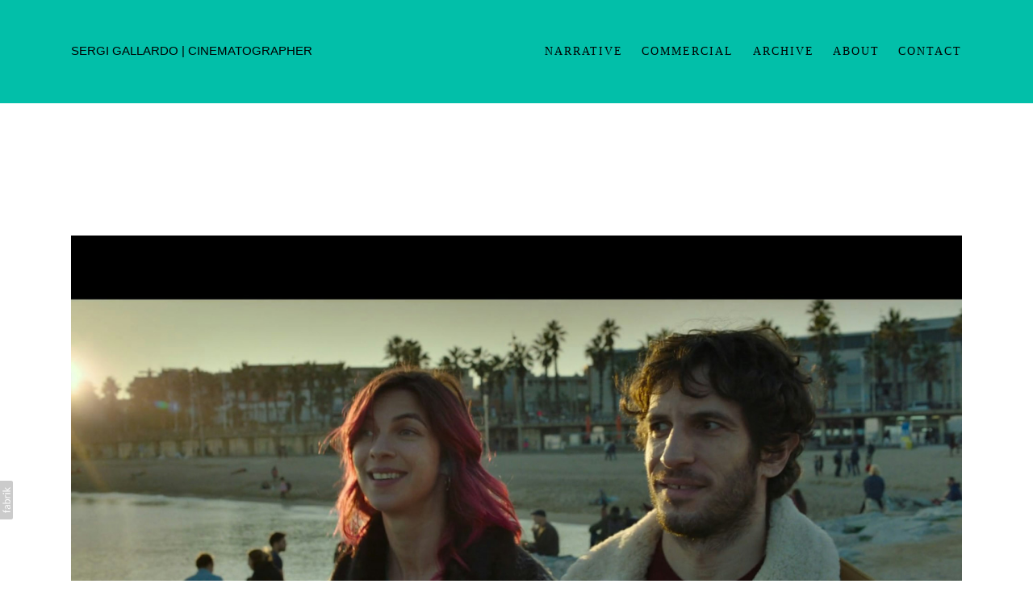

--- FILE ---
content_type: text/html; charset=utf-8
request_url: https://sergigallardo.com/portfolio/te-quiero-imbecil
body_size: 7053
content:



<!DOCTYPE html>
<html class="no-js custom-fonts" lang="es-ES">
    <head prefix="og: http://ogp.me/ns#">
        <link rel="preconnect" href="https://sergigallardo.com">
        <link rel="preconnect" href="//static.fabrik.io" />
        <link rel="preconnect" href="//blob.fabrik.io" />
        <meta charset="UTF-8">
        <link rel="canonical" href="https://sergigallardo.com/portfolio/te-quiero-imbecil" />
        <title>TE QUIERO IMB&#xC9;CIL - SERGI GALLARDO | CINEMATOGRAPHER</title>
        <meta name="description" />
        <meta name="keywords" />
        <meta name="url" content="https://sergigallardo.com/portfolio/te-quiero-imbecil" />
        <meta property="og:url" content="https://sergigallardo.com/portfolio/te-quiero-imbecil" />
        <meta property="og:title" content="TE QUIERO IMB&#xC9;CIL" />
        <meta property="og:description" />
        <meta property="og:site_name" content="SERGI GALLARDO | CINEMATOGRAPHER" />
        <meta property="og:type" content="video.movie" />        
        <meta content="https://static.fabrik.io/1c22/8349d18c2f57f6b7.jpg?lossless=1&amp;w=1280&amp;h=1280&amp;fit=max&amp;s=c120d0b4774f43865b6e2fcc2b31381f" name="twitter:image" /><meta content="https://static.fabrik.io/1c22/8349d18c2f57f6b7.jpg?lossless=1&amp;w=1280&amp;h=1280&amp;fit=max&amp;s=c120d0b4774f43865b6e2fcc2b31381f" property="og:image" /><meta content="image/jpeg" property="og:image:type" />        
        <meta content="https://player.vimeo.com/video/386983672?autoplay=1" property="og:video" /><meta content="text/html" property="og:video:type" />
        <meta name="twitter:card" content="summary_large_image" />

            <link rel="icon" href="https://blob.fabrik.io/static/2c96dd/favicon.svg" type="image/svg+xml">
            <link rel="icon" href="https://blob.fabrik.io/static/2c96dd/favicon-32x32.png" sizes="32x32">
            <link rel="icon" href="https://blob.fabrik.io/static/2c96dd/favicon-96x96.png" sizes="96x96">
            <link rel="icon" href="https://blob.fabrik.io/static/2c96dd/favicon-128x128.png" sizes="128x128">
            <link rel="icon" href="https://blob.fabrik.io/static/2c96dd/android-icon-192x192.png" sizes="192x192">
            <link rel="icon" href="https://blob.fabrik.io/static/2c96dd/favicon-228x228.png" sizes="228x228">
            <link rel="shortcut icon" href="https://blob.fabrik.io/static/2c96dd/favicon-196x196.png" sizes="196x196">
            <meta name="msapplication-TileColor" content="#FFFFFF">
            <meta name="msapplication-TileImage" content="https://blob.fabrik.io/static/2c96dd/ms-icon-144x144.png">
            <meta name="msapplication-config" content="https://blob.fabrik.io/static/2c96dd/ieconfig.xml" /> 

            <link rel="apple-touch-icon" href="https://blob.fabrik.io/static/2c96dd/apple-icon-120x120.png" sizes="120x120">
            <link rel="apple-touch-icon" href="https://blob.fabrik.io/static/2c96dd/apple-icon-152x152.png" sizes="152x152">
            <link rel="apple-touch-icon" href="https://blob.fabrik.io/static/2c96dd/apple-icon-180x180.png" sizes="180x180"> 


        <link href="https://blob.fabrik.io/static/2c96dd/core/fabrik.min.css" rel="stylesheet">


        
        
            <script defer src="https://cloud.umami.is/script.js" data-website-id="059b79ea-6263-4a20-947a-862fbfc8d8ad"></script>
        

        
    <meta name="viewport" content="width=device-width, initial-scale=1.0">
    <style>
    :root {
        --site-title-display: inline-block;
        --site-subtitle-display: inline-block; 
        --site-logo-display: none;
        --site-title-subtitle-display: inline-block;
        --footer-title-display: block;
        --footer-description-display: block;
        --thumbnail-subtitle-display: block;
    }
    </style>
    <link href="https://blob.fabrik.io/1c22/airdura-vars-5c8e5d60c10d0c63.css" rel="stylesheet" /><link href="https://blob.fabrik.io/static/2c96dd/airdura/theme.css" rel="stylesheet" />

    <style>       

            .brand-img + .brand-text {
                margin-top: 0;
            }
            @media all and (min-width: 62rem) {
                .brand-img + .brand-text {
                    margin-left: 0;
                }
            }
            
    </style>

    

    </head>

    <body class="fab-projects-details fab-portfolio-details fab-projects-details-te-quiero-imbecil fab-portfolio-details-te-quiero-imbecil tpl-projectdetails-gallery social-icon-family-round-solid">

        


<div class="site-wrapper">
    <header class="main-header main-header--solid">
        <div class="capped">
            <div class="main-header-titles-wrap">
                <div class="main-header-titles">
                    <div class="logo-wrap">
                        

<a href="/" class="brand brand-text">

    <span class="brand-title">SERGI GALLARDO | CINEMATOGRAPHER</span>


</a>
                    </div>
                    <div class="mobile-nav-link-wrap">
                        <button class="mobile-nav-link">
                            <i class="icon icon-menu-nocircle"></i>
                        </button>
                    </div>
                </div>
                <nav>
                    
    <ul class="menu">

          <li class="">

                <a href="/narrative" target="_self">NARRATIVE</a>

          </li>
          <li class="">

                <a href="/commercial" target="_self">COMMERCIAL</a>

          </li>
          <li class="">

                <a href="/archive" target="_self">ARCHIVE</a>

          </li>
          <li class="">

                <a href="/pages/about" target="_self">ABOUT</a>

          </li>
          <li class="">

                <a href="/pages/contact" target="_self">CONTACT</a>

          </li>
    </ul>

                </nav>
            </div>
        </div>
    </header>

    <main role="main" class="main-body rollovers-enabled rollovers-centered">
        




<div class="capped">

        <div class="page-header">
            <h1 class="text-super">TE QUIERO IMB&#xC9;CIL</h1>

        </div>

        <div class="slideshow-wrap">

            <div class="slideshow js-gallery-slideshow" data-ratio="16:9">

                    <div class="slide">

                            <a href="https://vimeo.com/386983672" class="image-wrap js-video-link">

                                    <img data-lazy="https://static.fabrik.io/1c22/382fac6ceb5df7e9.jpg?lossless=1&amp;w=2560&amp;fit=crop&amp;ar=16:9&amp;crop=faces%2Centropy&amp;s=ed59cd784ac965698987a9d218d2bda3" alt="TE QUIERO IMB&#xC9;CIL" class=""></img>

                                <div class="slide-caption">
                                    <i class="icon icon-play"></i>


                                </div>
                            </a>




                    </div>
            </div>

            <div class="capped js-buttons"></div>

        </div>
        <div class="slideshow-pagination">
            <ul class="grid media-list col-xs-2 col-sm-3 col-md-4 col-lg-6 col-xl-8 js-gallery-nav">
                    <li>
                            <a href="https://vimeo.com/386983672" class="placeholder ratio-16:9 mfp-iframe" data-title="">

                                    <img alt="TE QUIERO IMB&#xC9;CIL - TE QUIERO IMB&#xC9;CIL" data-src="https://static.fabrik.io/1c22/382fac6ceb5df7e9.jpg?lossless=1&amp;w=720&amp;fit=crop&amp;ar=16:9&amp;crop=faces%2Centropy&amp;s=2a8a06154d6aea1283e0a0fcfc119ab6" data-srcset="https://static.fabrik.io/1c22/382fac6ceb5df7e9.jpg?lossless=1&amp;w=480&amp;fit=crop&amp;ar=16:9&amp;crop=faces%2Centropy&amp;s=d4bfa62bcc4918a032f9f5a3caecb690 480w,https://static.fabrik.io/1c22/382fac6ceb5df7e9.jpg?lossless=1&amp;w=720&amp;fit=crop&amp;ar=16:9&amp;crop=faces%2Centropy&amp;s=2a8a06154d6aea1283e0a0fcfc119ab6 720w,https://static.fabrik.io/1c22/382fac6ceb5df7e9.jpg?lossless=1&amp;w=960&amp;fit=crop&amp;ar=16:9&amp;crop=faces%2Centropy&amp;s=6fbccf5a4591fa61475dd49a3afee3ea 960w,https://static.fabrik.io/1c22/382fac6ceb5df7e9.jpg?lossless=1&amp;w=1280&amp;fit=crop&amp;ar=16:9&amp;crop=faces%2Centropy&amp;s=9502499c2973d84a47e2ba463deac8ff 1280w,https://static.fabrik.io/1c22/382fac6ceb5df7e9.jpg?lossless=1&amp;w=1680&amp;fit=crop&amp;ar=16:9&amp;crop=faces%2Centropy&amp;s=b3cbc7b1b4110650575b2024c8514a9b 1680w,https://static.fabrik.io/1c22/382fac6ceb5df7e9.jpg?lossless=1&amp;w=1920&amp;fit=crop&amp;ar=16:9&amp;crop=faces%2Centropy&amp;s=147778fedc815458de6eab6a69da2c54 1920w,https://static.fabrik.io/1c22/382fac6ceb5df7e9.jpg?lossless=1&amp;w=2560&amp;fit=crop&amp;ar=16:9&amp;crop=faces%2Centropy&amp;s=ed59cd784ac965698987a9d218d2bda3 2560w,https://static.fabrik.io/1c22/382fac6ceb5df7e9.jpg?lossless=1&amp;w=3840&amp;fit=crop&amp;ar=16:9&amp;crop=faces%2Centropy&amp;s=c9e1657d836b33534177f5f6a25e0eae 3840w" data-sizes="auto" class="lazyload"></img>

                                <i class="icon icon-play"></i>
                            </a>

                    </li>
            </ul>
        </div>


    

<div class="project-info">
    <div class="project-title">
        <h1 class="text-super">TE QUIERO IMB&#xC9;CIL</h1>
    </div>
        <div class="project-content">
            <p>Directed by, Laura Maña</p>
        </div>
</div>

    <div class="pager-back-to">
        <button class="center icon icon-up"></button>

            <a href="/home" class="prev">
                <i class="icon icon-left-nocircle"></i>
            </a>

    </div>
</div>



    </main>
</div>


<footer class="main-footer">

    <div class="main-footer-upper capped">

    <div class="titles-row">
        <div class="titles-col">
            <h3 class="text-default">
                <a href="/">
                    SERGI GALLARDO | CINEMATOGRAPHER
                </a>
            </h3>

        </div>
    </div>

    <ul class="site-links"><li><a href="https://vimeo.com/user47405155" target="_blank" title="Vimeo"><span>Vimeo</span><svg class="social-icon icon-vimeo" viewBox="0 0 32 32"><path class="classic" d="M12.741 9.12c2.236-.424 2.236 3.431 2.776 5.552.501 2.044.848 3.239 1.311 3.239s1.311-1.158 2.275-2.931-.038-3.354-1.889-2.236c.733-4.474 7.712-5.515 6.825-.425s-5.977 9.407-7.48 10.41c-1.542 1.003-2.93-.385-3.431-1.426-.578-1.157-2.313-7.634-2.776-8.174-.463-.54-1.813.54-1.813.54l-.655-.848s2.737-3.277 4.857-3.701Z"></path><path class="knockout" d="M12.741 9.12c2.236-.424 2.236 3.431 2.776 5.552.501 2.044.848 3.239 1.311 3.239s1.311-1.158 2.275-2.931-.038-3.354-1.889-2.236c.733-4.474 7.712-5.515 6.825-.425s-5.977 9.407-7.48 10.41c-1.542 1.003-2.93-.385-3.431-1.426-.578-1.157-2.313-7.634-2.776-8.174-.463-.54-1.813.54-1.813.54l-.655-.848s2.737-3.277 4.857-3.701ZM0 0V32H32V0H0Z"></path></svg></a></li><li><a href="https://www.imdb.com/name/nm0302636/?ref_=nv_sr_srsg_0" target="_blank" title="IMDb"><span>IMDb</span><svg class="social-icon icon-imdb" viewBox="0 0 32 32"><path class="classic" d="M11.471 10.893H14.895V21.107H12.739V15.373L11.696 21.107H10.136L9.066 15.373V21.107H6.79V10.893H10.042L10.887 15.711 11.472 10.893ZM3 21.107V10.893H5.526V21.107H3ZM22.35 12.909V19.092C22.35 19.728 22.125 20.224 21.676 20.577 21.227 20.931 20.686 21.108 19.071 21.108H16.23V10.894H19.057C20.74 10.894 21.149 11.059 21.63 11.389 22.111 11.719 22.351 12.226 22.351 12.91ZM19.639 12.974C19.639 12.476 19.094 12.522 18.662 12.522V19.382C19.094 19.382 19.639 19.446 19.639 18.963V12.973ZM28.997 13.927V19.868C28.997 20.286 28.812 20.616 28.441 20.858 28.145 20.986 27.891 21.026 27.273 21.026S25.76 20.651 25.583 20.575C25.406 20.499 25.247 21.108 25.247 21.108H23.16V10.894H25.745V13.232C26.005 12.942 26.731 12.491 27.436 12.523 28.141 12.555 29.061 13.071 28.997 13.927ZM26.457 14.197C26.457 13.945 26.34 13.82 26.105 13.82 25.865 13.82 25.746 13.941 25.746 14.183L25.744 19.342C25.744 19.594 25.864 19.769 26.103 19.769 26.338 19.769 26.455 19.594 26.455 19.342L26.457 14.197Z"></path><path class="knockout" d="M11.471 10.893H14.895V21.107H12.739V15.373L11.696 21.107H10.136L9.066 15.373V21.107H6.79V10.893H10.042L10.887 15.711 11.472 10.893ZM3 21.107V10.893H5.526V21.107H3ZM22.35 12.909V19.092C22.35 19.728 22.125 20.224 21.676 20.577 21.227 20.931 20.686 21.108 19.071 21.108H16.23V10.894H19.057C20.74 10.894 21.149 11.059 21.63 11.389 22.111 11.719 22.351 12.226 22.351 12.91ZM19.639 12.974C19.639 12.476 19.094 12.522 18.662 12.522V19.382C19.094 19.382 19.639 19.446 19.639 18.963V12.973ZM28.997 13.927V19.868C28.997 20.286 28.812 20.616 28.441 20.858 28.145 20.986 27.891 21.026 27.273 21.026S25.76 20.651 25.583 20.575C25.406 20.499 25.247 21.108 25.247 21.108H23.16V10.894H25.745V13.232C26.005 12.942 26.731 12.491 27.436 12.523 28.141 12.555 29.061 13.071 28.997 13.927ZM26.457 14.197C26.457 13.945 26.34 13.82 26.105 13.82 25.865 13.82 25.746 13.941 25.746 14.183L25.744 19.342C25.744 19.594 25.864 19.769 26.103 19.769 26.338 19.769 26.455 19.594 26.455 19.342L26.457 14.197ZM0 0V32H32V0H0Z"></path></svg></a></li><li><a href="mailto:sergi@sergigallardo.com" title="Email"><span>Email</span><svg class="social-icon icon-email" viewBox="0 0 32 32"><path class="classic" d="M24.732 19.73V12.236L20.74 16.063 24.732 19.73ZM8.02 20.678H23.845L19.801 16.962 17.371 19.292C16.638 19.914 15.491 19.914 14.789 19.344L12.144 16.866 8.02 20.678ZM7.268 12.3V19.604L11.194 15.977 7.268 12.3ZM23.809 11.32H8.121L15.601 18.327C15.826 18.505 16.278 18.513 16.549 18.285L23.809 11.321ZM24.742 10C25.436 10 26 10.587 26 11.31V20.689C26 21.411 25.436 22 24.742 22H7.258C6.564 22 6 21.411 6 20.688V11.31C6 10.587 6.564 10 7.258 10H24.742Z"></path><path class="knockout" d="M24.732 19.73V12.236L20.74 16.063 24.732 19.73ZM8.02 20.678H23.845L19.801 16.962 17.371 19.292C16.638 19.914 15.491 19.914 14.789 19.344L12.144 16.866 8.02 20.678ZM7.268 12.3V19.604L11.194 15.977 7.268 12.3ZM23.809 11.32H8.121L15.601 18.327C15.826 18.505 16.278 18.513 16.549 18.285L23.809 11.321ZM24.742 10C25.436 10 26 10.587 26 11.31V20.689C26 21.411 25.436 22 24.742 22H7.258C6.564 22 6 21.411 6 20.688V11.31C6 10.587 6.564 10 7.258 10H24.742ZM0 0V32H32V0H0Z"></path></svg></a></li></ul>

</div>

        <div class="main-footer-lower">
            <div class="capped">
                <p class="text-tertiary">&copy;2026 SERGI GALLARDO | CINEMATOGRAPHER. All rights reserved. No part of this website may be reproduced without permission.</p>
            </div>
        </div>
</footer>

            
<a class="fabrik-tag " href="https://fabrik.io/?utm_source=sergigallardo.com&amp;utm_campaign=fabrik-websites&amp;utm_medium=website&amp;utm_content=fabrik-tag" target="_blank" title="Created with Fabrik">
    <svg xmlns="http://www.w3.org/2000/svg" xmlns:xlink="http://www.w3.org/1999/xlink" version="1.1" x="0px" y="0px" viewBox="0 0 16 48" enable-background="new 0 0 16 48" xml:space="preserve">
        <path class="tag-bg" d="M16 1.994l0 44.012c-0.003 1.097 -0.901 1.994 -1.999 1.994l-14.001 0l0 -48l14.001 0c1.098 0 1.996 0.897 1.999 1.994Z" />
        <path fill="#FFFFFF" d="M6.326 9.496c-0.043 -0.063 -0.064 -0.148 -0.064 -0.254l0 -1.083c0 0 2.393 2.245 2.695 2.529c-0.229 0.181 -0.51 0.403 -0.553 0.437c-0.044 0.035 -0.23 0.116 -0.296 0.068l-1.617 -1.506c-0.068 -0.063 -0.123 -0.127 -0.165 -0.191ZM12.712 15.298l-6.45 0l0 1.133l6.45 0l0 -1.133ZM6.332 20.623c-0.047 0.047 -0.07 0.132 -0.07 0.255l0 0.649l6.45 0l0 -1.133l-4.107 0c-0.437 -0.178 -0.77 -0.4 -1 -0.665c-0.229 -0.265 -0.344 -0.595 -0.344 -0.99c0 -0.221 0.02 -0.393 0.06 -0.516c0.04 -0.123 0.06 -0.214 0.06 -0.274c0 -0.102 -0.053 -0.168 -0.159 -0.197l-0.847 -0.146c-0.072 0.123 -0.128 0.257 -0.169 0.401c-0.04 0.144 -0.06 0.306 -0.06 0.484c0 0.437 0.126 0.818 0.379 1.143c0.253 0.325 0.604 0.597 1.054 0.818l-1.006 0.076c-0.114 0.017 -0.194 0.049 -0.241 0.095ZM12.712 12.338l-9.379 0l0 1.14l9.378 0l0 -1.14l0.001 0ZM8.267 11.341l0.098 0.094l0.504 0.448c0.251 0.169 0.47 0.135 0.944 -0.241c0.001 -0.001 0.003 -0.002 0.004 -0.003c0.01 -0.007 2.672 -2.142 2.672 -2.142c0.076 -0.059 0.133 -0.122 0.169 -0.188c0.036 -0.066 0.054 -0.145 0.054 -0.239l0 -1.07c0 0 -4.066 3.216 -4.146 3.276c-0.08 0.06 -0.238 0.123 -0.299 0.065ZM7.211 36.014l-0.822 0l0 1.865l-0.592 0c-0.276 0 -0.507 -0.031 -0.694 -0.092c-0.187 -0.061 -0.337 -0.15 -0.452 -0.264c-0.115 -0.115 -0.197 -0.251 -0.248 -0.411c-0.051 -0.159 -0.076 -0.336 -0.076 -0.532l0 -0.197c0 -0.123 -0.008 -0.219 -0.026 -0.286c-0.017 -0.068 -0.068 -0.104 -0.153 -0.108l-0.567 -0.025c-0.085 0.246 -0.127 0.514 -0.127 0.802c0 0.34 0.051 0.645 0.153 0.917c0.102 0.272 0.251 0.504 0.449 0.697c0.197 0.193 0.439 0.342 0.726 0.446c0.286 0.104 0.614 0.156 0.984 0.156l0.624 0l0 1.018l0.465 0c0.085 0 0.15 -0.029 0.194 -0.086c0.044 -0.057 0.077 -0.13 0.099 -0.22l0.083 -0.713l5.482 0l0 -1.14l-5.502 0l0 -1.827ZM12.75 32.815c0.042 0.202 0.064 0.426 0.064 0.672c0 0.25 -0.035 0.485 -0.105 0.704c-0.07 0.219 -0.176 0.409 -0.316 0.57c-0.14 0.161 -0.318 0.29 -0.534 0.385c-0.215 0.095 -0.47 0.143 -0.763 0.143c-0.255 0 -0.502 -0.07 -0.738 -0.21c-0.236 -0.14 -0.446 -0.366 -0.629 -0.678c-0.183 -0.312 -0.333 -0.72 -0.451 -1.226c-0.117 -0.505 -0.176 -1.123 -0.176 -1.853l-0.506 0c-0.504 0 -0.885 0.107 -1.144 0.322c-0.258 0.214 -0.388 0.532 -0.388 0.952c0 0.276 0.035 0.508 0.105 0.697c0.07 0.189 0.149 0.352 0.236 0.49c0.087 0.138 0.166 0.257 0.236 0.357c0.07 0.1 0.105 0.198 0.105 0.296c0 0.076 -0.02 0.143 -0.06 0.201c-0.04 0.057 -0.09 0.103 -0.15 0.137l-0.363 0.204c-0.344 -0.357 -0.601 -0.741 -0.77 -1.152c-0.17 -0.412 -0.255 -0.868 -0.255 -1.369c0 -0.361 0.059 -0.681 0.178 -0.961c0.119 -0.28 0.284 -0.516 0.497 -0.707c0.212 -0.191 0.469 -0.335 0.77 -0.433c0.301 -0.098 0.633 -0.146 0.993 -0.146l4.126 0l0 0.503c0 0.11 -0.017 0.2 -0.051 0.267c-0.034 0.068 -0.106 0.113 -0.216 0.134l-0.598 0.127c0.153 0.17 0.29 0.335 0.411 0.497c0.121 0.161 0.223 0.331 0.306 0.509c0.083 0.178 0.144 0.367 0.186 0.568ZM12.018 33.149c0 -0.199 -0.02 -0.382 -0.06 -0.548c-0.04 -0.166 -0.098 -0.322 -0.172 -0.468c-0.074 -0.146 -0.164 -0.286 -0.271 -0.42c-0.106 -0.134 -0.227 -0.264 -0.363 -0.392l-1.331 0c0 0.522 0.033 0.966 0.099 1.331c0.066 0.365 0.153 0.662 0.259 0.891c0.107 0.229 0.233 0.396 0.378 0.5c0.145 0.104 0.307 0.156 0.487 0.156c0.171 0 0.318 -0.028 0.442 -0.083c0.124 -0.055 0.225 -0.129 0.304 -0.223c0.079 -0.093 0.137 -0.204 0.173 -0.331c0.037 -0.126 0.055 -0.264 0.055 -0.413ZM12.712 28.607l-9.379 0l0 -1.14l3.858 0c-0.31 -0.267 -0.559 -0.574 -0.748 -0.92c-0.188 -0.345 -0.283 -0.741 -0.283 -1.187c0 -0.374 0.07 -0.711 0.21 -1.012c0.14 -0.301 0.349 -0.558 0.627 -0.77c0.278 -0.212 0.622 -0.376 1.031 -0.49c0.41 -0.115 0.882 -0.172 1.417 -0.172c0.475 0 0.918 0.064 1.328 0.191c0.41 0.127 0.764 0.311 1.063 0.551c0.299 0.24 0.535 0.533 0.707 0.879c0.172 0.346 0.258 0.735 0.258 1.168c0 0.416 -0.081 0.769 -0.242 1.06c-0.161 0.291 -0.386 0.544 -0.675 0.761l0.586 0.057c0.161 0.034 0.242 0.132 0.242 0.293l0 0.731ZM11.75 26.79c0.115 -0.248 0.172 -0.525 0.172 -0.831c0 -0.603 -0.214 -1.065 -0.643 -1.388c-0.429 -0.323 -1.04 -0.484 -1.834 -0.484c-0.42 0 -0.781 0.037 -1.082 0.111c-0.301 0.074 -0.549 0.181 -0.742 0.322c-0.193 0.14 -0.334 0.312 -0.423 0.516c-0.089 0.204 -0.134 0.435 -0.134 0.694c0 0.369 0.085 0.693 0.255 0.971c0.17 0.278 0.41 0.534 0.719 0.767l3.12 0c0.28 -0.204 0.478 -0.43 0.592 -0.678ZM4.547 15.104c-0.095 -0.044 -0.198 -0.067 -0.308 -0.067c-0.11 0 -0.215 0.022 -0.314 0.067c-0.099 0.044 -0.186 0.104 -0.26 0.178c-0.074 0.074 -0.132 0.16 -0.175 0.257c-0.042 0.097 -0.063 0.201 -0.063 0.311c0 0.11 0.021 0.213 0.063 0.308c0.042 0.095 0.101 0.18 0.175 0.254c0.074 0.074 0.161 0.132 0.26 0.175c0.099 0.042 0.204 0.063 0.314 0.063c0.11 0 0.213 -0.021 0.308 -0.063c0.095 -0.042 0.18 -0.1 0.254 -0.175c0.074 -0.074 0.132 -0.159 0.175 -0.254c0.042 -0.095 0.063 -0.198 0.063 -0.308c0 -0.11 -0.021 -0.214 -0.063 -0.311c-0.042 -0.097 -0.1 -0.183 -0.175 -0.257c-0.074 -0.074 -0.159 -0.133 -0.254 -0.178Z" />
    </svg>
</a>


        
    <script src="//ajax.googleapis.com/ajax/libs/jquery/1.12.4/jquery.min.js"></script>
    <script>
        window.jQuery || document.write('<script src="https://blob.fabrik.io/static/2c96dd/core/jquery.min.js"><\/script>')
        $.noConflict();
    </script>
    <script src="https://blob.fabrik.io/static/2c96dd/core/fabrik.min.js"></script>
    <script src="https://blob.fabrik.io/static/2c96dd/airdura/airdura.min.js"></script>
    




    <script>var fontConfig = [
  {
    "provider": "google",
    "fonts": [
      "Roboto:100,300,regular,500,700,900"
    ],
    "fontLoaders": [
      "Roboto:wght@300"
    ]
  }
]; fabrik.loadWebFonts(fontConfig);</script><script>fabrik.init();</script><!-- Created with Fabrik - fabrik.io --><!-- 977cdc6d900f - 3.0.141+2c96dd5ecab6da9454bee0773d9b7d02c1cb5503 --></body>
</html> 

--- FILE ---
content_type: text/css
request_url: https://blob.fabrik.io/1c22/airdura-vars-5c8e5d60c10d0c63.css
body_size: 631
content:
:root{--background-color:#fff;--background-color-alt:#050000;--image-title-color:#cd0000;--focus-color:#000;--link-hover-color:#f4f105;--header-bg:#02bfa9;--header-opacity:1;--site-logo-max-width:100px;--site-title-font-family:Futura,"Trebuchet MS",Arial,sans-serif;--site-title-font-weight:400;--site-title-font-multiplier:1.5;--site-title-line-height:.75;--site-title-font-style:normal;--site-title-text-transform:uppercase;--site-title-letter-space:0px;--site-title-color-on-solid:#000;--site-title-color-on-image:#000;--site-subtitle-font-family:Baskerville,"Baskerville Old Face","Hoefler Text",Garamond,"Times New Roman",serif;--site-subtitle-font-weight:800;--site-subtitle-font-multiplier:5.4;--site-subtitle-line-height:.75;--site-subtitle-font-style:normal;--site-subtitle-text-transform:uppercase;--site-subtitle-letter-space:0px;--site-subtitle-color-on-solid:#000;--site-subtitle-color-on-image:#ffde00;--site-menu-font-family:Baskerville,"Baskerville Old Face","Hoefler Text",Garamond,"Times New Roman",serif;--site-menu-font-weight:400;--site-menu-font-multiplier:1.4;--site-menu-line-height:.75;--site-menu-font-style:normal;--site-menu-text-transform:uppercase;--site-menu-letter-space:2px;--site-menu-color-on-solid:#000;--site-menu-color-on-image:#000;--site-sub-menu-color:#e9cd10;--site-sub-menu-bg-color:#df2828;--page-titles-family:Baskerville,"Baskerville Old Face","Hoefler Text",Garamond,"Times New Roman",serif;--page-titles-weight:400;--page-titles-multiplier:2.1;--page-titles-line-height:1.75;--page-titles-font-style:normal;--page-titles-text-transform:uppercase;--page-titles-letter-space:0px;--page-titles-color:#fff;--font-secondary-family:Baskerville,"Baskerville Old Face","Hoefler Text",Garamond,"Times New Roman",serif;--font-secondary-weight:400;--font-secondary-mutiplier:3.8;--titles-line-height:1.45;--titles-font-style:normal;--titles-text-transform:uppercase;--titles-letter-space:0px;--titles-color:#ed1515;--sub-titles-family:Baskerville,"Baskerville Old Face","Hoefler Text",Garamond,"Times New Roman",serif;--sub-titles-weight:400;--sub-titles-multiplier:3;--sub-titles-line-height:1.4;--sub-titles-font-style:normal;--sub-titles-transform:uppercase;--sub-titles-letter-space:0px;--secondary-color:#000;--font-primary-family:Baskerville,"Baskerville Old Face","Hoefler Text",Garamond,"Times New Roman",serif;--font-primary-weight:400;--font-primary-mutiplier:2;--copy-line-height:1.4;--copy-font-style:normal;--copy-text-transform:uppercase;--copy-letter-space:0px;--primary-color:#000;--tags-family:"Roboto","Helvetica Neue",Helvetica,Arial,Verdana,sans-serif;--tags-weight:300;--tags-multiplier:1.2;--tags-line-height:1.4;--tags-font-style:normal;--tags-text-transform:uppercase;--tags-letter-spacing:0px;--tags-color:#000;--overlay-bg:#fff;--overlay-opacity:.5;--overlay-text-color:#d01919;--overlay-inset:0;--thumbnail-subtitle-show:True;--footer-bg:#fff;--footer-color:#050000;--social-icon-family:round-solid;--profile-link-color:#13b1c1;--profile-link-hover-color:#e8d100;--homepage_featuredspotlight-grid-gutter:24;--homepage_spotlight-grid-gutter:24;--homepage_coverthumbnails-message-font-multiplier:4.5;--homepage_coverthumbnails-message-font-color:#fff;--homepage_coverthumbnails-message-line-height:1.3;--homepage_covergrid-message-font-multiplier:4.5;--homepage_covergrid-message-font-color:#fff;--homepage_covergrid-message-line-height:1.3;--homepage_coverrows-message-font-multiplier:4.5;--homepage_coverrows-message-font-color:#fff;--homepage_coverrows-message-line-height:1.3;--homepage_coverspotlight-message-font-multiplier:4.5;--homepage_coverspotlight-message-font-color:#fff;--homepage_coverspotlight-message-line-height:1.3;--homepage_coverspotlight-grid-gutter:24;--herospotlight-grid-gutter:24;--spotlight-grid-gutter:10}